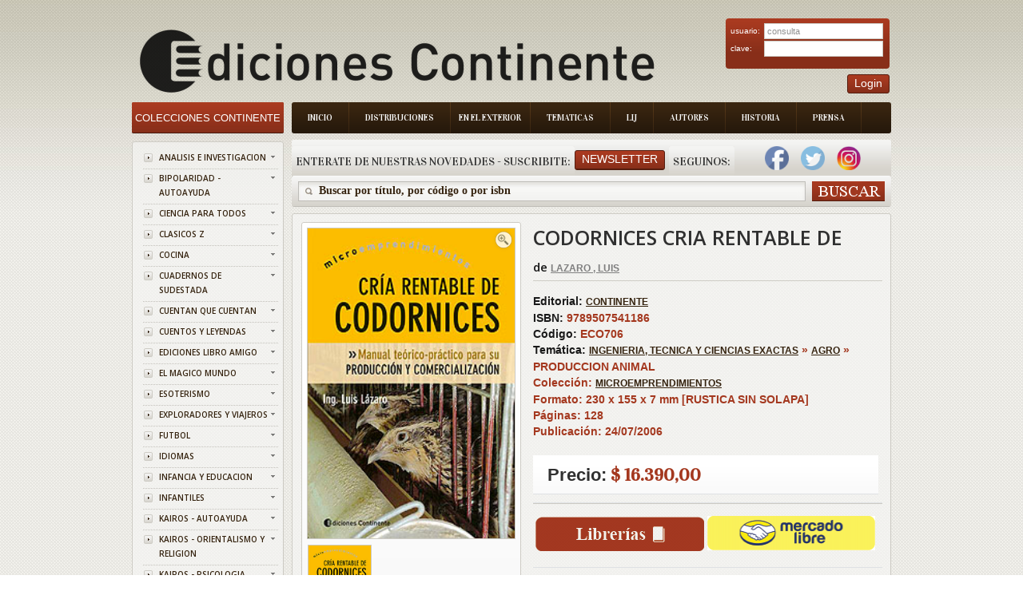

--- FILE ---
content_type: text/html; charset=ISO-8859-1
request_url: https://edicontinente.com.ar/tpl_libro_item_detail.php?id=ECO706
body_size: 68552
content:
 <!DOCTYPE html PUBLIC "-//W3C//DTD XHTML 1.0 Strict//EN" "http://www.w3.org/TR/xhtml1/DTD/xhtml1-strict.dtd">
<!-- saved from url=(0078)http://livedemo00.template-help.com/opencart_40408/index.php?route=common/home -->
<html xmlns="http://www.w3.org/1999/xhtml" dir="ltr" lang="sp" xml:lang="sp">
    <head>
        <meta http-equiv="Content-Type" content="text/html; charset=UTF-8">
        <title id="titulo">Ediciones Continente</title>
        <base href=".">
        <meta name="description" content="Ediciones Continente">
        <link href="image/favicon.png" rel="icon">
        <link rel="stylesheet" type="text/css" href="./Books Store_files/stylesheet.css?v=1.8.4">
        <link href="./Books Store_files/cloud-zoom.css?v=1.8.4" rel="stylesheet" type="text/css">
        <link href="./Books Store_files/simple_menu.css?v=1.8.4" rel="stylesheet" type="text/css">
        <link href="./Books Store_files/slideshow.css?v=1.8.4" rel="stylesheet" type="text/css">
        <link href="./Books Store_files/jquery.prettyPhoto.css?v=1.8.4" rel="stylesheet" type="text/css">
        <link href='https://fonts.googleapis.com/css?family=Open+Sans:600' rel='stylesheet' type='text/css' />
        <link href='https://fonts.googleapis.com/css?family=Vidaloka' rel='stylesheet' type='text/css' />
        <script type="text/javascript" src="./Books Store_files/jquery-1.7.1.min.js?v=1.8.4">
        </script>
        <script type="text/javascript" src="./Books Store_files/jquery-ui-1.8.16.custom.min.js?v=1.8.4">
        </script>
        <link rel="stylesheet" type="text/css" href="./Books Store_files/jquery-ui-1.8.16.custom.css">
        <script type="text/javascript" src="./Books Store_files/jquery.cookie.js">
        </script>
        <script type="text/javascript" src="./Books Store_files/jquery.fancybox-1.3.4.pack.js">
        </script>
        <link rel="stylesheet" type="text/css" href="./Books Store_files/jquery.fancybox-1.3.4.css" media="screen">
        <script type="text/javascript" src="./Books Store_files/jquery.colorbox.js">
        </script>
        <script type="text/javascript" src="./Books Store_files/jquery.jcarousel.min.js">
        </script>
        <script type="text/javascript" src="./Books Store_files/jquery.cycle.js">
        </script>
        <link rel="stylesheet" type="text/css" href="./Books Store_files/colorbox.css" media="screen">
		<link rel="stylesheet" type="text/css" href="./Books Store_files/cloud-zoom.css" media="screen">
        
		<!--[if IE]>
            <script type="text/javascript" src="catalog/view/javascript/jquery/fancybox/jquery.fancybox-1.3.4-iefix.js"></script>
        <![endif]--><!--[if lt IE 8]><div style='clear:both;height:59px;padding:0 15px 0 15px;position:relative;z-index:10000;text-align:center;'><a href="http://www.microsoft.com/windows/internet-explorer/default.aspx?ocid=ie6_countdown_bannercode"><img src="http://storage.ie6countdown.com/assets/100/images/banners/warning_bar_0000_us.jpg" border="0" height="42" width="820" alt="You are using an outdated browser. For a faster, safer browsing experience, upgrade for free today." /></a></div><![endif]-->
        <script type="text/javascript" src="./Books Store_files/tabs.js">
        </script>
        <script type="text/javascript" src="./Books Store_files/easyTooltip.js">
        </script>
        <script type="text/javascript" src="./Books Store_files/common.js">
        </script>
        <script type="text/javascript" src="./Books Store_files/jQuery.equalHeights.js">
        </script>
        <script type="text/JavaScript" src="./Books Store_files/cloud-zoom.1.0.2.js">
        </script>
        <script type="text/javascript" src="./Books Store_files/jquery.prettyPhoto.js">
        </script>
        <script type="text/javascript" src="./Books Store_files/jscript_zjquery.anythingslider.js">
        </script>
        <script type="text/javascript" src="./Books Store_files/superfish.js">
        </script>
        <script type="text/javascript" src="./Books Store_files/jquery.bxSlider.min.js">
        </script>
        <script type="text/javascript" src="./Books Store_files/script.js">
        </script>
        <script type="text/javascript" src="./Books Store_files/jquery.nivo.slider.pack.js">
        </script>
        <script type="text/javascript" src="./Books Store_files/jquery.cycle.js">
        </script>
		
		<script>
		  (function(i,s,o,g,r,a,m){i['GoogleAnalyticsObject']=r;i[r]=i[r]||function(){
		  (i[r].q=i[r].q||[]).push(arguments)},i[r].l=1*new Date();a=s.createElement(o),
		  m=s.getElementsByTagName(o)[0];a.async=1;a.src=g;m.parentNode.insertBefore(a,m)
		  })(window,document,'script','//www.google-analytics.com/analytics.js','ga');
		
		  ga('create', 'UA-50348313-1', 'edicontinente.com.ar');
		  ga('require', 'displayfeatures');
		  ga('send', 'pageview');
		
		</script>
		
		<!-- Facebook Pixel Code -->

		<script>
		
			!function(f,b,e,v,n,t,s)
			
			{if(f.fbq)return;n=f.fbq=function(){n.callMethod?
			
			n.callMethod.apply(n,arguments):n.queue.push(arguments)};
			
			if(!f._fbq)f._fbq=n;n.push=n;n.loaded=!0;n.version='2.0';
			
			n.queue=[];t=b.createElement(e);t.async=!0;
			
			t.src=v;s=b.getElementsByTagName(e)[0];
			
			s.parentNode.insertBefore(t,s)}(window,document,'script',
			
			'https://connect.facebook.net/en_US/fbevents.js');
			
			fbq('init', '390445478161428'); 
			
			fbq('track', 'PageView');
			
		</script>
			
		<noscript>
			
			<img height="1" width="1"
			
			src="https://www.facebook.com/tr?id=390445478161428&ev=PageView
			
			&noscript=1"/>
		
		</noscript>
		
		<!-- End Facebook Pixel Code -->
		
		
		
		
		
        <!--[if  IE 8]>
            <style>
            #header #search input {
            padding-top:6px;
            padding-bottom:0px;
            }
            .success { border:1px solid #e7e7e7;}
            #header #cart .wrapper { overflow:visible; }
            #currency a  span { padding-top:1px;}
            </style>
        <![endif]-->
        <!--[if  IE 9]>
            <style>
            #header #cart .wrapper { overflow:visible; }
            #currency a  span { padding-top:1px;}
            #menu > ul > li.cat_4 > a { padding-right:19px; padding-left:19px;}
            </style>
        <![endif]-->
        <!--[if  IE 7]>
            <link rel="stylesheet" type="text/css" href="catalog/view/theme/theme006/stylesheet/ie7.css" />
        <![endif]-->
        <!--[if lt IE 7]>
            <link rel="stylesheet" type="text/css" href="catalog/view/theme/theme006/stylesheet/ie6.css" />
            <script type="text/javascript" src="catalog/view/javascript/DD_belatedPNG_0.0.8a-min.js"></script>
            <script type="text/javascript">
            DD_belatedPNG.fix('#logo img');
            </script>
        <![endif]-->
        <link rel="stylesheet" type="text/css" href="./Books Store_files/livesearch.css">
        <!-- slider -->
        <link type="text/css" rel="stylesheet" href="css/rhinoslider-1.05.css" />
        <script type="text/javascript" src="js/rhinoslider-1.05.min.js">
        </script>
        <script type="text/javascript" src="js/mousewheel.js">
        </script>
        <script type="text/javascript" src="js/easing.js">
        </script>
		<script type="text/javascript" src="js/changeView.js">
        </script>
    </head>
    <body class="common-home">
        <div class="main-shining">
            <p id="back-top" style="display: none;">
                <a href="#top"><span></span></a>
            </p>
            <div class="row-1" >
                <div id="header" >
                    <!--<div class="header-top">
                        <div class="right-header">
                            div class="cart-position">
                            <div class="cart-inner">
                            <div id="cart">
                            <div class="heading">
                            <b>Shopping Cart </b>
                            <a><span class="sc-button"></span><span id="cart-total">0 item(s) - <strong>$0.00</strong></span></a>
                            </div>
                            <div class="content">
                            <div class="empty">
                            Your shopping cart is empty!
                            </div>
                            </div>
                            </div>
                            </div>
                            </div                           
                        </div>
                    </div>-->
				
<script>
	function abrirPopupNewsletter(){
	document.getElementById("modalNewsletter").style.display = "block";

}
function cerrarPopupNewsletter(){
	document.getElementById("modalNewsletter").style.display = "none";

}
function validateNewsletter() { 
	if(document.getElementById('inputNewsletterNombre').value == '') {
		alert('Debe ingresar un valor en el campo Nombre');
		return false;
	}
	
	if(document.getElementById('inputNewsletterMail').value == '') {
		alert('Debe ingresar un valor en el campo E-mail.');
		return false;
	}

	$.ajax({
		type: "POST",
		url: "newsletter_ajx.php",
		data: ({nombreNewsletter : document.getElementById('inputNewsletterNombre').value,  mailNewsletter: document.getElementById("inputNewsletterMail").value}),
		async: false,
	  	context: document.body,
	  	success: function(data) {
			alert(data);
			document.location.href = 'index.php';
		},
		failued : function(){
			alert("c33");
			alert ("Error: Intente de Nuevo por favor");
		}
		
	});
	
	return true;
}

function bajaNewsletter() { 
	if(document.getElementById('inputNewsletterMail').value == '') {
		alert('Debe ingresar un valor en el campo E-mail.');
		return false;
	}
	$.ajax({
		type: "POST",
		url: "newsletter_ajx.php",
		data: ({nombreNewsletter : document.getElementById('inputNewsletterNombre').value,  mailNewsletter: document.getElementById("inputNewsletterMail").value, bajaNewsletter : "1"}),
		async: false,
	  	context: document.body,
	  	success: function(data) {
			alert(data);
			document.location.href = 'index.php';
		},
		failued : function(){
			alert("c33");
			alert ("Error: Intente de Nuevo por favor");
		}
		
	});
	
	return true;
}
</script>
<div class="menu-bg">
    <ul class="main-menu">
        <li class="item-1">
            <a href="index.php">Inicio</a>
        </li>
        <li class="item-2">
            <a href="distribuciones.php">Distribuciones</a>
        </li>
        <li class="item-3">
            <a href="exterior.php" style="padding: 8px 10px 8px 10px;">En el Exterior</a>
        </li>
        <li class="item-4">
            <a href="tematica.php">Tematicas</a>
        </li>
        <li class="item-5">
            <a href="lij.php">LIJ</a>
        </li>
        <li class="item-6">
            <a href="autores.php">Autores</a>
        </li>
        <li class="item-7">
            <a href="historia.php">Historia</a>
        </li>
        <li class="item-7">
            <a href="prensa.php">Prensa</a>
        </li>
    </ul>
    <div class="clear">
    </div>
</div>

  <div class="box new-products search-new">
    <div class="box-heading">
        <div class="box-heading" style="float:left;padding-left:5px;padding-right:5px">
			Enterate de nuestras novedades - Suscribite:
		</div>
		
		<div style="padding-right:5px;float:left;padding-top:5px">
        	<a class="button"   onclick="abrirPopupNewsletter()"><span>Newsletter</span></a>
		</div>
		<div class="box-heading" style="float:left;padding-left:5px;padding-right:5px">
			Seguinos:
		</div>
		
					&nbsp;&nbsp;&nbsp;
			<a style="text-decoration:none;" href="https://www.facebook.com/EdiContinente" target="_blank">
	        	<img width="30" height="30" border="0" src="img/facebook.png">
			</a>
				
			
			&nbsp;&nbsp;&nbsp;
			<a style="text-decoration:none;" href="https://twitter.com/Edicontinente" target="_blank">
				<img width="30" height="30" border="0" src="img/twitter.png">
			</a>
				
					&nbsp;&nbsp;&nbsp;
			<a style="text-decoration:none;" href="https://www.instagram.com/edicontinente/" target="_blank">
				<img width="30" height="30" border="0" src="img/instagram.png">
			</a>
			&nbsp;&nbsp;&nbsp;
				
		    </div>
</div>
<div class="search-back">
    <div id="search">
        <div class="button-search">
        </div>
        <span class="search-bg">
        	<input type="text" onkeydown="this.style.color = '#35230f';" onclick="this.value = '';" name="filter_name" value="Buscar por t&#237;tulo, por c&#243;digo o por isbn ">
			<!--<input type="text" onkeydown="this.style.color = '#35230f';" onclick="this.value = '';" name="filter_name" value="">-->
		</span>
    </div>
</div>


<div id="modalNewsletter" style="display: none;">
  
  <form id="modal-content-animate" action="app/managers/SuscripcionManager.php">
        
    <div id="imgcontainer">
      <span onclick="document.getElementById('modalNewsletter').style.display='none'" id="close" title="Cerrar PopUp">&times;</span>
      <img src="image/newsletter-img.png" alt="Avatar" id="avatar">
      <h1 style="text-align:center">Registrarse al newsletter</h1>
    </div>

    <div class="container">
      <input id="inputNewsletterNombre" type="text" placeholder="Ingrese su nombre" name="nombre">
      <input id="inputNewsletterMail" type="text" placeholder="Ingrese su e-mail" name="mail">      
      <input id="buttonNewsletter" type="button" onclick="validateNewsletter()" value="Suscribirme"/>
      <input id="buttonNewsletter" type="button"  onclick="bajaNewsletter()" value="Cancelar Suscripci&oacute;n"/>
    </div>
    
  </form>
  
</div>

<script>
	var modal = document.getElementById('modalNewsletter');
	window.onclick = function(event) {
	    if (event.target == modal) {
	        modal.style.display = "none";
	    }
	}
</script>
	
<script>
function validateLogin() { 
	if(document.getElementById('txtEmail').value == '') {
		alert('Debe ingresar un valor para el campo Email');
		return false;
	}
	
	if(document.getElementById('txtClave').value == '') {
		alert('Debe ingresar un valor para el campo Clave');
		return false;
	}

	$.ajax({
		type: "POST",
		url: "login_ajx.php",
		data: ({usuarioLogin : document.getElementById('txtEmail').value,  claveLogin: document.getElementById("txtClave").value}),
		async: false,
	  	context: document.body,
	  	success: function(data) {
			if (data.indexOf("ACTION_OK") == -1)
				alert(data);		
			 else {
			 	document.location.href = 'stock_consulta.php';
			 }  
	  	},
		failued : function(){
			alert ("Error: Intente de Nuevo por favor");
		}
		
	});
	
	return true;
}

</script>

<div id="logo" align="center" style="float:left;">
    <a href="index.php"><img src="./img/logo_editorial.png" title="Ediciones Continente" alt="Ediciones Continente" align="center"></a>
</div>
<div style="position:absolute; top:30px;right:2px">
    <div class="login" >
        <form id="login" action="" method="post">
            <table width="95%">
                <tr>
                    <td>
                        usuario:
                    </td>
                    <td>
                        <input type="text" class="text" name="email" value="consulta" id="txtEmail">
                    </td>
                </tr>
                <tr>
                    <td>
                        clave:
                    </td>
                    <td>
                        <input type="password" class="text" name="pass" id="txtClave">
                    </td>
                </tr>
            </table>
        </form>
    </div>
    <div style="float:right;">
        <a class="button"     ><span>Login</span></a>
    </div>
	
</div>
</div>
</div>

<div id="container">
    <script type="text/javascript">
    	
        $(document).ready(function(){
            document.title = document.getElementById('title').innerHTML;
			$('#divBuscar').hide();
					$('#divBuscar').hide();
				
				});
		var flag = 0;
		
		function dondeComprar() {
			if (flag == 0){
				$('#divBuscar').show();
				$('#divLibreria').show();
				$('#divLibreriaDatos').show();
				$('#divLibreriaPaginacion').show();
				flag = 1;
				  $('html,body').animate({scrollTop: $("#divLibreria").offset().top},'slow');
			}
			else{
				$('#divBuscar').hide();
				$('#divLibreria').hide();
				$('#divLibreriaDatos').hide();
				$('#divLibreriaPaginacion').hide();

				flag = 0;
			}
		}	
		
		function irA(index, cantidadPaginas, encontrados){
			var url = 'tpl_libro_item_detail.php?id='+"ECO706&idProvincia=CF&idBarrio=&page="+index+"&cantPaginas=" + cantidadPaginas + "&cant=" + encontrados +"#divLibreria";
			document.location.href = url;
			
		}
		
		$(document).ready(function(){
        $('#slider').show();
        
        $('#slider').rhinoslider({
            showControls : 'always',
			showTime: 800,
            autoPlay: true,
			cycled : true,
            showBullets: 'never',
            effect: 'fade',
			controlsPlayPause: false
	    });
		
		
    });
			
    </script>
	<style type="text/css">
    
    #slider {
        width: 259px;
        height: 388px;
        /*IE bugfix*/
        padding: 0;
        margin: 0;
    }
    
	
    #slider li {
        list-style: none;
    }
    
    #banner {
        margin: 10px auto;
		width : 259px;
    }
</style>

	<header>
		<link rel="canonical" href="https://www.edicontinente.com.ar/tpl_libro_item_detail.php?id=ECO706">
		<meta name="description" content="CODORNICES CRIA RENTABLE DE">
		<meta property="og:title" content="CODORNICES CRIA RENTABLE DE">
		
					<meta property="og:description" content="¿Cómo se instala un criadero de codornices? ¿Qué cantidad de huevos se puede producir mensualmente? ¿De qué forma se cría cada una de las variedades d...">
			
		<meta property="og:url" content="https://www.edicontinente.com.ar/tpl_libro_item_detail.php?id=ECO706">
	
		<meta property="og:image" content="https://www.edicontinente.com.ar/image/titulos/9789507541186.jpg">
		
		<meta property="product:brand" content="CONTINENTE">
		
		<meta property="product:availability" content="in stock">
		
		<meta property="product:condition" content="new">
		
		<meta property="product:price:amount" content="16,390.00">
		
		<meta property="product:price:currency" content="ARS">
		
		<meta property="product:retailer_item_id" content="ECO706">

	</header>
	
    <div id="column-left">
    <script type="text/javascript">
        $(document).ready(function(){
            $('li.cat-header ul').each(function(index){
                $(this).prev().addClass('idCatSubcat')
            });
            $('li.cat-header a').after('<span></span>');
            $('li.cat-header ul').css('display', 'none');
            $('li.cat-header ul.active').css('display', 'block');
            $('li.cat-header ul').each(function(index){
                $(this).prev().addClass('close').click(function(){
                    if ($(this).next().css('display') == 'none') {
                        $(this).next().slideDown(400, function(){
                            $(this).prev().removeClass('collapsed').addClass('expanded');
                        });
                    }
                    else {
                        $(this).next().slideUp(400, function(){
                            $(this).prev().removeClass('expanded').addClass('collapsed');
                            $(this).find('ul').each(function(){
                                $(this).hide().prev().removeClass('expanded').addClass('collapsed');
                            });
                        });
                    }
                    return false;
                });
            });
            $('.box-category li').last().addClass('last');
            $('.box-category li li').last().addClass('last');
        });
    </script>
    <div class="box category">
        <div class="box-heading">
            <a href="index.php" style="color:#ffffff;text-decoration:none;font-size: 13px">
				Colecciones Continente
			</a>
        </div>
        <div class="box-content">
            <div class="box-category">
                <div class="box-category">
                    <ul>
                                                <li class="cat-header">
                            <a  href="colecciones.php?coleccionId=ANALISIS" class="idCatSubcat">ANALISIS E INVESTIGACION</a>
                            <span class="close"></span>
                       </li>
                                                <li class="cat-header">
                            <a  href="colecciones.php?coleccionId=BIPOLARI" class="idCatSubcat">BIPOLARIDAD - AUTOAYUDA</a>
                            <span class="close"></span>
                       </li>
                                                <li class="cat-header">
                            <a  href="colecciones.php?coleccionId=CIENCIA" class="idCatSubcat">CIENCIA PARA TODOS</a>
                            <span class="close"></span>
                       </li>
                                                <li class="cat-header">
                            <a  href="colecciones.php?coleccionId=CLASICOS" class="idCatSubcat">CLASICOS Z</a>
                            <span class="close"></span>
                       </li>
                                                <li class="cat-header">
                            <a  href="colecciones.php?coleccionId=COCINA" class="idCatSubcat">COCINA</a>
                            <span class="close"></span>
                       </li>
                                                <li class="cat-header">
                            <a  href="colecciones.php?coleccionId=SUDESTAD" class="idCatSubcat">CUADERNOS DE SUDESTADA</a>
                            <span class="close"></span>
                       </li>
                                                <li class="cat-header">
                            <a  href="colecciones.php?coleccionId=CUENTAN" class="idCatSubcat">CUENTAN QUE CUENTAN</a>
                            <span class="close"></span>
                       </li>
                                                <li class="cat-header">
                            <a  href="colecciones.php?coleccionId=CUENTOS" class="idCatSubcat">CUENTOS Y LEYENDAS</a>
                            <span class="close"></span>
                       </li>
                                                <li class="cat-header">
                            <a  href="colecciones.php?coleccionId=LAMIGO" class="idCatSubcat">EDICIONES LIBRO AMIGO</a>
                            <span class="close"></span>
                       </li>
                                                <li class="cat-header">
                            <a  href="colecciones.php?coleccionId=MAGICO" class="idCatSubcat">EL MAGICO MUNDO</a>
                            <span class="close"></span>
                       </li>
                                                <li class="cat-header">
                            <a  href="colecciones.php?coleccionId=ESOTERIS" class="idCatSubcat">ESOTERISMO</a>
                            <span class="close"></span>
                       </li>
                                                <li class="cat-header">
                            <a  href="colecciones.php?coleccionId=EXPLORAD" class="idCatSubcat">EXPLORADORES Y VIAJEROS</a>
                            <span class="close"></span>
                       </li>
                                                <li class="cat-header">
                            <a  href="colecciones.php?coleccionId=FUTBOL" class="idCatSubcat">FUTBOL</a>
                            <span class="close"></span>
                       </li>
                                                <li class="cat-header">
                            <a  href="colecciones.php?coleccionId=IDIOMAS" class="idCatSubcat">IDIOMAS</a>
                            <span class="close"></span>
                       </li>
                                                <li class="cat-header">
                            <a  href="colecciones.php?coleccionId=INF.EDUC" class="idCatSubcat">INFANCIA Y EDUCACION</a>
                            <span class="close"></span>
                       </li>
                                                <li class="cat-header">
                            <a  href="colecciones.php?coleccionId=INFANTIL" class="idCatSubcat">INFANTILES</a>
                            <span class="close"></span>
                       </li>
                                                <li class="cat-header">
                            <a  href="colecciones.php?coleccionId=KAI-AUTO" class="idCatSubcat">KAIROS - AUTOAYUDA</a>
                            <span class="close"></span>
                       </li>
                                                <li class="cat-header">
                            <a  href="colecciones.php?coleccionId=KAI-ORIE" class="idCatSubcat">KAIROS - ORIENTALISMO Y RELIGION</a>
                            <span class="close"></span>
                       </li>
                                                <li class="cat-header">
                            <a  href="colecciones.php?coleccionId=KAI-PSIC" class="idCatSubcat">KAIROS - PSICOLOGIA</a>
                            <span class="close"></span>
                       </li>
                                                <li class="cat-header">
                            <a  href="colecciones.php?coleccionId=TINTIN" class="idCatSubcat">LAS AVENTURAS DE TINTIN</a>
                            <span class="close"></span>
                       </li>
                                                <li class="cat-header">
                            <a  href="colecciones.php?coleccionId=MICRO" class="idCatSubcat">MICROEMPRENDIMIENTOS</a>
                            <span class="close"></span>
                       </li>
                                                <li class="cat-header">
                            <a  href="colecciones.php?coleccionId=PENALIL4" class="idCatSubcat">PEÑA LILLO - BIBLIOTECA ARTILLERIA DEL PENSAMIENTO</a>
                            <span class="close"></span>
                       </li>
                                                <li class="cat-header">
                            <a  href="colecciones.php?coleccionId=PENALILL" class="idCatSubcat">PEÑA LILLO - BIBLIOTECA DEL PENSAMIENTO NACIONAL</a>
                            <span class="close"></span>
                       </li>
                                                <li class="cat-header">
                            <a  href="colecciones.php?coleccionId=PENALIL2" class="idCatSubcat">PEÑA LILLO - BIBLIOTECA ECONOMIA DE LOS TRABAJADORES</a>
                            <span class="close"></span>
                       </li>
                                                <li class="cat-header">
                            <a  href="colecciones.php?coleccionId=PENALIL3" class="idCatSubcat">PEÑA LILLO - LA SIRINGA</a>
                            <span class="close"></span>
                       </li>
                                                <li class="cat-header">
                            <a  href="colecciones.php?coleccionId=SIRINGA" class="idCatSubcat">PEÑA LILLO - LA SIRINGA TANGO</a>
                            <span class="close"></span>
                       </li>
                                                <li class="cat-header">
                            <a  href="colecciones.php?coleccionId=PENALIL5" class="idCatSubcat">PEÑA LILLO - OTRO MUNDO ES POSIBLE</a>
                            <span class="close"></span>
                       </li>
                                                <li class="cat-header">
                            <a  href="colecciones.php?coleccionId=POE-NOV" class="idCatSubcat">POESIA Y NOVELA</a>
                            <span class="close"></span>
                       </li>
                                                <li class="cat-header">
                            <a  href="colecciones.php?coleccionId=PROMO" class="idCatSubcat">PROMOCION MERCADO PAGO</a>
                            <span class="close"></span>
                       </li>
                                                <li class="cat-header">
                            <a  href="colecciones.php?coleccionId=PSICOLO" class="idCatSubcat">PSICOLOGIA Y FILOSOFIA</a>
                            <span class="close"></span>
                       </li>
                                                <li class="cat-header">
                            <a  href="colecciones.php?coleccionId=ALTERNAT" class="idCatSubcat">TERAPIAS ALTERNATIVA</a>
                            <span class="close"></span>
                       </li>
                                                <li class="cat-header">
                            <a  href="colecciones.php?coleccionId=VID.PAS" class="idCatSubcat">TERAPIAS DE VIDAS PASADAS</a>
                            <span class="close"></span>
                       </li>
                                                <li class="cat-header">
                            <a  href="colecciones.php?coleccionId=FLORALES" class="idCatSubcat">TERAPIAS FLORALES</a>
                            <span class="close"></span>
                       </li>
                                                						
                    </ul>
                </div>
            </div>
        </div>
    </div>
    <script type="text/javascript">
        $(document).ready(function(){
            $(function(){
                $('.box-product-2  li ').last().addClass('last');
            });
        });
    </script>
    <script type="text/javascript">
        (function($){
            $.fn.equalHeights = function(minHeight, maxHeight){
                tallest = (minHeight) ? minHeight : 0;
                this.each(function(){
                    if ($(this).height() > tallest) {
                        tallest = $(this).height()
                    }
                });
                if ((maxHeight) && tallest > maxHeight) 
                    tallest = maxHeight;
                return this.each(function(){
                    $(this).height(tallest)
                })
            }
        })(jQuery)
        $(window).load(function(){
            if ($(".maxheight-best").length) {
                $(".maxheight-best").equalHeights()
            }
        })
    </script>
     <div class="box  bestsellers">
    <div class="box-heading">
        Lo M&#225;s Vendido
    </div>
    <div class="box-content">
        <div class="box-product-2">
            <ul>
                <li>
    		<div class="image">
	        <a href="tpl_libro_item_detail.php?id=GIL043&current=tpl_libro_item_detail.php"><img src="https://www.edicontinente.com.ar/image/titulos/9789806329478.jpg" width="56" height="82" title="METAFISICA 4 EN 1 VOL.I" alt="METAFISICA 4 EN 1 VOL.I"></a>
	    </div>
	    <div class="extra-wrap">
        <div class="name maxheight-best" style="height: 38px;">
            <a href="tpl_libro_item_detail.php?id=GIL043&current=tpl_libro_item_detail.php" title="METAFISICA 4 EN 1 VOL.I">METAFISICA 4 EN...</a>
        </div>
        <div class="price">
            <span class="price-new" style="font-size:15px">$ 24.190,00</span>
            <!--span class="price-old">$100.00</span-->
        </div>
        <!--div class="cart"><a onclick="addToCart('44');" class="button"><span>Add to Cart</span></a></div-->
    </div>
</li><li>
    		<div class="image">
	        <a href="tpl_libro_item_detail.php?id=VAR652&current=tpl_libro_item_detail.php"><img src="https://www.edicontinente.com.ar/image/titulos/9786310073385.jpg" width="56" height="82" title="QUERIDO ADOLESCENTE , NO ES TU CULPA" alt="QUERIDO ADOLESCENTE , NO ES TU CULPA"></a>
	    </div>
	    <div class="extra-wrap">
        <div class="name maxheight-best" style="height: 38px;">
            <a href="tpl_libro_item_detail.php?id=VAR652&current=tpl_libro_item_detail.php" title="QUERIDO ADOLESCENTE , NO ES TU CULPA">QUERIDO ADOLESC...</a>
        </div>
        <div class="price">
            <span class="price-new" style="font-size:15px">$ 24.900,00</span>
            <!--span class="price-old">$100.00</span-->
        </div>
        <!--div class="cart"><a onclick="addToCart('44');" class="button"><span>Add to Cart</span></a></div-->
    </div>
</li><li>
    		<div class="image">
	        <a href="tpl_libro_item_detail.php?id=KAI998&current=tpl_libro_item_detail.php"><img src="https://www.edicontinente.com.ar/image/titulos/9788499889931.jpg" width="56" height="82" title="NEUROCIENCIA DEL CUERPO . COMO EL ORGANISMO ESCULPE EL CEREBRO" alt="NEUROCIENCIA DEL CUERPO . COMO EL ORGANISMO ESCULPE EL CEREBRO"></a>
	    </div>
	    <div class="extra-wrap">
        <div class="name maxheight-best" style="height: 38px;">
            <a href="tpl_libro_item_detail.php?id=KAI998&current=tpl_libro_item_detail.php" title="NEUROCIENCIA DEL CUERPO . COMO EL ORGANISMO ESCULPE EL CEREBRO">NEUROCIENCIA DE...</a>
        </div>
        <div class="price">
            <span class="price-new" style="font-size:15px">$ 42.650,00</span>
            <!--span class="price-old">$100.00</span-->
        </div>
        <!--div class="cart"><a onclick="addToCart('44');" class="button"><span>Add to Cart</span></a></div-->
    </div>
</li><li>
    		<div class="image">
	        <a href="tpl_libro_item_detail.php?id=JUX703&current=tpl_libro_item_detail.php"><img src="https://www.edicontinente.com.ar/image/titulos/9789507547546.jpg" width="56" height="82" title="LOS CINCO Y EL TESORO DE LA ISLA (1) (ED.ARG.) (RUST.)" alt="LOS CINCO Y EL TESORO DE LA ISLA (1) (ED.ARG.) (RUST.)"></a>
	    </div>
	    <div class="extra-wrap">
        <div class="name maxheight-best" style="height: 38px;">
            <a href="tpl_libro_item_detail.php?id=JUX703&current=tpl_libro_item_detail.php" title="LOS CINCO Y EL TESORO DE LA ISLA (1) (ED.ARG.) (RUST.)">LOS CINCO Y EL ...</a>
        </div>
        <div class="price">
            <span class="price-new" style="font-size:15px">$ 22.180,00</span>
            <!--span class="price-old">$100.00</span-->
        </div>
        <!--div class="cart"><a onclick="addToCart('44');" class="button"><span>Add to Cart</span></a></div-->
    </div>
</li><li>
    		<div class="image">
	        <a href="tpl_libro_item_detail.php?id=KAI105&current=tpl_libro_item_detail.php"><img src="https://www.edicontinente.com.ar/image/titulos/9788472451919.jpg" width="56" height="82" title="JUNG Y EL TAROT (ED.ARG.)" alt="JUNG Y EL TAROT (ED.ARG.)"></a>
	    </div>
	    <div class="extra-wrap">
        <div class="name maxheight-best" style="height: 38px;">
            <a href="tpl_libro_item_detail.php?id=KAI105&current=tpl_libro_item_detail.php" title="JUNG Y EL TAROT (ED.ARG.)">JUNG Y EL TAROT...</a>
        </div>
        <div class="price">
            <span class="price-new" style="font-size:15px">$ 53.320,00</span>
            <!--span class="price-old">$100.00</span-->
        </div>
        <!--div class="cart"><a onclick="addToCart('44');" class="button"><span>Add to Cart</span></a></div-->
    </div>
</li><li>
    		<div class="image">
	        <a href="tpl_libro_item_detail.php?id=JUZ110&current=tpl_libro_item_detail.php"><img src="https://www.edicontinente.com.ar/image/titulos/9788426156020.jpg" width="56" height="82" title="CRIMEN Y CASTIGO (ED.ARG.)" alt="CRIMEN Y CASTIGO (ED.ARG.)"></a>
	    </div>
	    <div class="extra-wrap">
        <div class="name maxheight-best" style="height: 38px;">
            <a href="tpl_libro_item_detail.php?id=JUZ110&current=tpl_libro_item_detail.php" title="CRIMEN Y CASTIGO (ED.ARG.)">CRIMEN Y CASTIG...</a>
        </div>
        <div class="price">
            <span class="price-new" style="font-size:15px">$ 24.720,00</span>
            <!--span class="price-old">$100.00</span-->
        </div>
        <!--div class="cart"><a onclick="addToCart('44');" class="button"><span>Add to Cart</span></a></div-->
    </div>
</li><li>
    		<div class="image">
	        <a href="tpl_libro_item_detail.php?id=JUZ153&current=tpl_libro_item_detail.php"><img src="https://www.edicontinente.com.ar/image/titulos/9788426105981.jpg" width="56" height="82" title="LOS HERMANOS KARAMAZOV (ED.ARG.) " alt="LOS HERMANOS KARAMAZOV (ED.ARG.) "></a>
	    </div>
	    <div class="extra-wrap">
        <div class="name maxheight-best" style="height: 38px;">
            <a href="tpl_libro_item_detail.php?id=JUZ153&current=tpl_libro_item_detail.php" title="LOS HERMANOS KARAMAZOV (ED.ARG.) ">LOS HERMANOS KA...</a>
        </div>
        <div class="price">
            <span class="price-new" style="font-size:15px">$ 31.040,00</span>
            <!--span class="price-old">$100.00</span-->
        </div>
        <!--div class="cart"><a onclick="addToCart('44');" class="button"><span>Add to Cart</span></a></div-->
    </div>
</li><li>
    		<div class="image">
	        <a href="tpl_libro_item_detail.php?id=ECO636&current=tpl_libro_item_detail.php"><img src="https://www.edicontinente.com.ar/image/titulos/9789507547836.jpg" width="56" height="82" title="EL GOCE DE LA CRUELDAD . ARGENTINA EN TIEMPOS DE MILEI " alt="EL GOCE DE LA CRUELDAD . ARGENTINA EN TIEMPOS DE MILEI "></a>
	    </div>
	    <div class="extra-wrap">
        <div class="name maxheight-best" style="height: 38px;">
            <a href="tpl_libro_item_detail.php?id=ECO636&current=tpl_libro_item_detail.php" title="EL GOCE DE LA CRUELDAD . ARGENTINA EN TIEMPOS DE MILEI ">EL GOCE DE LA C...</a>
        </div>
        <div class="price">
            <span class="price-new" style="font-size:15px">$ 20.490,00</span>
            <!--span class="price-old">$100.00</span-->
        </div>
        <!--div class="cart"><a onclick="addToCart('44');" class="button"><span>Add to Cart</span></a></div-->
    </div>
</li><li>
    		<div class="image">
	        <a href="tpl_libro_item_detail.php?id=JUZ303&current=tpl_libro_item_detail.php"><img src="https://www.edicontinente.com.ar/image/titulos/9788426109095.jpg" width="56" height="82" title="MEMORIAS DEL SUBSUELO (ED.ARG.)" alt="MEMORIAS DEL SUBSUELO (ED.ARG.)"></a>
	    </div>
	    <div class="extra-wrap">
        <div class="name maxheight-best" style="height: 38px;">
            <a href="tpl_libro_item_detail.php?id=JUZ303&current=tpl_libro_item_detail.php" title="MEMORIAS DEL SUBSUELO (ED.ARG.)">MEMORIAS DEL SU...</a>
        </div>
        <div class="price">
            <span class="price-new" style="font-size:15px">$ 14.420,00</span>
            <!--span class="price-old">$100.00</span-->
        </div>
        <!--div class="cart"><a onclick="addToCart('44');" class="button"><span>Add to Cart</span></a></div-->
    </div>
</li><li>
    		<div class="image">
	        <a href="tpl_libro_item_detail.php?id=ECO352&current=tpl_libro_item_detail.php"><img src="https://www.edicontinente.com.ar/image/titulos/9789507545146.jpg" width="56" height="82" title="LA DICTADURA DEL CAPITAL FINANCIERO" alt="LA DICTADURA DEL CAPITAL FINANCIERO"></a>
	    </div>
	    <div class="extra-wrap">
        <div class="name maxheight-best" style="height: 38px;">
            <a href="tpl_libro_item_detail.php?id=ECO352&current=tpl_libro_item_detail.php" title="LA DICTADURA DEL CAPITAL FINANCIERO">LA DICTADURA DE...</a>
        </div>
        <div class="price">
            <span class="price-new" style="font-size:15px">$ 37.990,00</span>
            <!--span class="price-old">$100.00</span-->
        </div>
        <!--div class="cart"><a onclick="addToCart('44');" class="button"><span>Add to Cart</span></a></div-->
    </div>
</li>            </ul>
        </div>
    </div>
</div></div>
    <div id="content">
        <input id="irA" value="" style="display:none;">
        <div class="breadcrumb">
            <a href="index.php">Inicio</a>
        </div>
        <div class="product-info">
            <div class="wrapper indent-bot">
                <div class="fleft left spacing">
                    <!--<div class="image">
                    <a href="https://www.edicontinente.com.ar/image/titulos/9789507541186.JPG" title="CODORNICES CRIA RENTABLE DE" class = 'cloud-zoom' id='zoom1' rel="position: 'right'">
                    <img src="https://www.edicontinente.com.ar/image/titulos/9789507541186.JPG" width="259" height="388" title="" alt="" style="display: block;"/>
                    </a>
                    <div class="mousetrap" style="background-image: url("."); z-index: 999; position: absolute; width: 159px; height: 288px; left: 0px; top: 0px; cursor: move;"></div>
                    </div>-->
                   
				   
				  <!--<div class="image">
						<a href="https://www.edicontinente.com.ar/image/titulos/9789507541186.jpg?>" title="CODORNICES CRIA RENTABLE DE" class = 'cloud-zoom' id='zoom1' rel="position: 'right'">
						<img alt="CODORNICES CRIA RENTABLE DE" title="CODORNICES CRIA RENTABLE DE" src="https://www.edicontinente.com.ar/image/titulos/9789507541186.jpg" style="display: block;" width="259" height="388">
						</a>						
						<div class="mousetrap" style="background-image: url("."); z-index: 999; position: absolute; width: 159px; height: 288px; left: 0px; top: 0px; cursor: move;"></div>
                    </div>-->
					
				<div class="zoom-top">
					<a href="https://www.edicontinente.com.ar/image/titulos/9789507541186.jpg?>" title="CODORNICES CRIA RENTABLE DE"  data-gal="prettyPhoto[gallery]" >
						<img alt="CODORNICES CRIA RENTABLE DE" title="CODORNICES CRIA RENTABLE DE" src="https://www.edicontinente.com.ar/image/titulos/9789507541186.jpg">
					</a>
				</div>
				  
									  
				<div class="image">
					<a href="https://www.edicontinente.com.ar/image/titulos/9789507541186.jpg?>" title="CODORNICES CRIA RENTABLE DE" class = 'cloud-zoom' id='zoom1' rel="position: 'right'">
						<img alt="CODORNICES CRIA RENTABLE DE" title="CODORNICES CRIA RENTABLE DE" src="https://www.edicontinente.com.ar/image/titulos/9789507541186.jpg" style="display: block;" width="259" height="388">
					</a>						
					
                </div>
				<div class="image-additional">
    			   
				   <a href="https://www.edicontinente.com.ar/image/titulos/9789507541186.jpg?>" title="CODORNICES CRIA RENTABLE DE" class="cloud-zoom-gallery" rel="useZoom: 'zoom1', smallImage: 'https://www.edicontinente.com.ar/image/titulos/9789507541186.jpg'">
				   		<img alt="CODORNICES CRIA RENTABLE DE" title="CODORNICES CRIA RENTABLE DE" src="https://www.edicontinente.com.ar/image/titulos/9789507541186.jpg" width="78" height="117">
				   </a>
				
				 
				    
		        </div>
                         
       
					
					
					
					
					
					
					
					
                </div>
                <div class="extra-wrap">
                    <h1 id="title">
                        CODORNICES CRIA RENTABLE DE                    </h1>
                    <h2>de 
                        <a href="autores.php?autorId=LAZARO , LUIS">LAZARO , LUIS</a>                    </h2>
                    <div class="description">
	                    <span>Editorial:</span>
	                    <a href="distribuciones.php?editorialId=ECO">CONTINENTE</a>
	                    <br/>
	                    <span>ISBN:</span>
	                    9789507541186	                    <br/>
	                    <span>C&#243;digo:</span>
	                    ECO706	                    <br/>
	                    <!--div class="padd-avalib">
	                    <div class="extra-wrap">
	                    <span class="prod-stock-2">Availability:</span>
	                    <div class="prod-stock">
	                    In Stock
	                    </div>
	                    </div>
	                    </div-->
	                    		                    <span>Tem&aacutetica:</span>
		                    		                    	<a href="tematica.php?tematicaId=8">INGENIERIA, TECNICA Y CIENCIAS EXACTAS</a>
		                    		                    		&raquo;
		                    		                    	<a href="tematica.php?tematicaId=8.6">AGRO</a>
		                    		                    		&raquo;
		                    		                    	<aclass="last" href="tematica.php?tematicaId=8.6.3">PRODUCCION ANIMAL</a>
		                    		                    </br>
	                    	                    	
	                    		                    <span>Colecci&oacuten:</span>
		                    <a href="colecciones.php?coleccionId=MICRO">MICROEMPRENDIMIENTOS</a>
		                    </br>
	                    	                    		                    <span>Formato:</span>
		                    230 x 155 x 7 mm [RUSTICA SIN SOLAPA]		                    <br/>
							                    		                    <span>P&aacuteginas:</span>
		                    128		                    <br/>
							                    		                    <span>Publicaci&oacuten:</span>
		                    24/07/2006		                    <br/>
							                    	
	                    <br/>
	                    <div class="price">
	                        <span class="text-price">Precio:</span>
	                        <span class="price-new">$ 16.390,00</span>
	                        <!--<span class="price-old">$200.00</span>-->
	                        	                        <br/>
	                    </div>					
                </div>
				
				
					<div class="description" style="text-align: center;">
                        							
						<a class="libreria" onclick="dondeComprar();" ></a>
						
								
															<a class="mercadolibre" href="https://articulo.mercadolibre.com.ar/MLA-1125278897-_JM" target="_blank" style="background: url('https://www.edicontinente.com.ar/image/configuracion/20191031124300.png') left top no-repeat">
									
								</a>
				    								
														
														
														
														
														
														
														
																			
		    		</div>
		    </div>
			
	    </div>
		
        	        <div class="wrapper">
	            <div id="tab-description" class="tab-content">
	                <div class="std">
	                    ¿Cómo se instala un criadero de codornices? ¿Qué cantidad de huevos se puede producir mensualmente? ¿De qué forma se cría cada una de las variedades de codornices? ¿Cuál es la rentabilidad máxima que se puede lograr con esta producción? Las técnicas para reproducir, mejorar y fomentar la cría de las codornices se denominan Coturnicultura. Este animal, muy rustico, es fuertemente resistente a enfermedades, posee una carne con bajo tenor graso y sus huevos -quizá el principal producto de su cría- son sumamente apreciados tanto desde un punto de vista gastronómico como de salud, ya que además de ser muy sabrosos poseen un alto valor nutritivo en proteínas, vitaminas y minerales (en especial la "D", que fija el calcio en niños y adultos, y el hierro, del que tiene un alto contenido) y un muy bajo porcentaje de colesterol.	                </div>
	            </div>
	        </div>
                    	
    </div>
	<div id="divLibreria" class="extra-title" style="display:none;">
		<h1 style="color:#A4381F; margin-bottom: 3px;">(Consulte disponibilidad antes de acercarse al comercio)</h1>
    </div>	
	<div id="divBuscar" class="product-filter">
		<div class="sort">
	        <b>Provincia:</b>
	        <select onchange="location = this.value;">
	        							
						<option value="tpl_libro_item_detail.php?id=ECO706&idProvincia=CF#divLibreria" selected="selected">Capital Federal</option>
	        							
						<option value="tpl_libro_item_detail.php?id=ECO706&idProvincia=BA#divLibreria" >Buenos Aires</option>
	        				</select>
	    </div>
		<div id="divBarrio" class="sort" style="margin-left: 13px;">
	        <b>Barrios:</b>
	        <select onchange="location = this.value;">
	        		        		<option value="tpl_libro_item_detail.php?id=ECO706&idProvincia=CF&idBarrio=-1#divLibreria" >-- Todos --</option>
	        							<option value="tpl_libro_item_detail.php?id=ECO706&idProvincia=CF&idBarrio=SN#divLibreria" >San Nicolas</option>
	        				</select>
	    </div>
		<div id="divLocalidad" class="sort" style="margin-left: 13px;display: none;">
	        <b>Localidades:</b>
	        <select onchange="location = this.value;">
	        				</select>
	    </div>
		<div class="limit">
	    	<b>&nbsp;&nbsp;&nbsp;&nbsp;&nbsp; Resultados Encontrados (2)</b>
	    </div>
	</div>
	
			<div id="divLibreriaDatos" class="product-filter" style="display:none;">
			<table border="0" width="100%" class="cart-info">
				<tr>
					<td style="font-family: 'Open Sans',sans-serif;color: #35230f;"><strong>Razon Social</strong></td>
					<td style="font-family: 'Open Sans',sans-serif;color: #35230f;"><strong>Domicilio</strong></td>
					<td style="font-family: 'Open Sans',sans-serif;color: #35230f;"><strong>Provincia</strong></td>
					<td style="font-family: 'Open Sans',sans-serif;color: #35230f;"><strong>Localidad/Barrio</strong></td>
					<td style="font-family: 'Open Sans',sans-serif;color: #35230f;"><strong>Telefono</strong></td>
					<td style="font-family: 'Open Sans',sans-serif;color: #35230f;"><strong>Web</strong></td>
				</tr>
									<tr>
						<td style="font-size:11px;font-family: 'Open Sans';">ATENEO - FLORIDA 340</td>
						<td style="font-size:11px;font-family: 'Open Sans';">FLORIDA 340</td>
						<td style="font-size:11px;font-family: 'Open Sans';">Capital Federal</td>
						<td style="font-size:11px;font-family: 'Open Sans';">San Nicolas</td>
						<td style="font-size:11px;font-family: 'Open Sans';">4325-6801/6/7</td>
						<td style="font-size:11px;font-family: 'Open Sans';">
													</td>
					</tr>
									<tr>
						<td style="font-size:11px;font-family: 'Open Sans';">LIBRERIA HERNANDEZ</td>
						<td style="font-size:11px;font-family: 'Open Sans';">AV. CORRIENTES 1436</td>
						<td style="font-size:11px;font-family: 'Open Sans';">Capital Federal</td>
						<td style="font-size:11px;font-family: 'Open Sans';">San Nicolas</td>
						<td style="font-size:11px;font-family: 'Open Sans';">4372-7845 (rot.)</td>
						<td style="font-size:11px;font-family: 'Open Sans';">
													</td>
					</tr>
								
			</table>			
		</div>
		<div id="divLibreriaPaginacion" class="pagination" style="display:none;">
			<div class="links">
											<b>1</b>
																			</div>
			 
				<div class="results">Mostrando P&#225;gina 1 de 1</div>
			 
		</div>
		
            <div class="extra-title">
        <h1 id="title">OTROS T&#205;TULOS DEL AUTOR </h1>
    </div>
    <div class="related ">
        <div class="box-product">
            <ul>
                                <li class="related-info">
                    <div class="image">
                        <a href="tpl_libro_item_detail.php?id=ECO704"><img src="https://www.edicontinente.com.ar/image/titulos/9789507541162.jpg" title="CONEJOS CRIA RENTABLE DE" alt="CONEJOS CRIA RENTABLE DE" width="126" height="188"/></a>
                    </div>
                    <div class="name">
                        <a href="tpl_libro_item_detail.php?id=ECO704" title="CONEJOS CRIA RENTABLE DE">CONEJOS CRIA RENTABLE DE        </a>
                    </div>
                    <div class="price">
                        $ 16.390,00                    </div>
                    <div class="isbn">
                        ISBN: 9789507541162                    </div>
                    <div class="codigo">
                        C&#243;digo: ECO704                    </div>
                </li>
                            </ul>
        </div>
    </div>
            <div class="extra-title">
        <h1 id="title">OTROS T&#205;TULOS DE LA MISMA COLECCI&#211;N</h1>
    </div>
    <div class="related related-carousel">
        <div class="box-product">
            <ul>
                                <li class="related-info">
                    <div class="image">
                        <a href="tpl_libro_item_detail.php?id=ECO711"><img src="https://www.edicontinente.com.ar/image/titulos/9789507543159.jpg" title="APICULTURA PARA PEQUEÑOS EMPRENDEDORES" alt="APICULTURA PARA PEQUEÑOS EMPRENDEDORES" width="126" height="188"/></a>
                    </div>
                    <div class="name">
                        <a href="tpl_libro_item_detail.php?id=ECO711" title="APICULTURA PARA PEQUEÑOS EMPRENDEDORES">APICULTURA PARA PEQUEÑOS EMPREND...</a>
                    </div>
                    <div class="price">
                        $ 32.890,00                    </div>
                    <div class="isbn">
                        ISBN: 9789507543159                    </div>
                    <div class="codigo">
                        C&#243;digo: ECO711                    </div>
                </li>
                                <li class="related-info">
                    <div class="image">
                        <a href="tpl_libro_item_detail.php?id=ECO709"><img src="https://www.edicontinente.com.ar/image/titulos/9789507542251.jpg" title="RANAS CRIA RENTABLE DE" alt="RANAS CRIA RENTABLE DE" width="126" height="188"/></a>
                    </div>
                    <div class="name">
                        <a href="tpl_libro_item_detail.php?id=ECO709" title="RANAS CRIA RENTABLE DE">RANAS CRIA RENTABLE DE          </a>
                    </div>
                    <div class="price">
                        $ 16.390,00                    </div>
                    <div class="isbn">
                        ISBN: 9789507542251                    </div>
                    <div class="codigo">
                        C&#243;digo: ECO709                    </div>
                </li>
                                <li class="related-info">
                    <div class="image">
                        <a href="tpl_libro_item_detail.php?id=ECO710"><img src="https://www.edicontinente.com.ar/image/titulos/9789507542268.jpg" title="ABEJAS REINAS CRIA RENTABLE DE" alt="ABEJAS REINAS CRIA RENTABLE DE" width="126" height="188"/></a>
                    </div>
                    <div class="name">
                        <a href="tpl_libro_item_detail.php?id=ECO710" title="ABEJAS REINAS CRIA RENTABLE DE">ABEJAS REINAS CRIA RENTABLE DE  </a>
                    </div>
                    <div class="price">
                        $ 18.490,00                    </div>
                    <div class="isbn">
                        ISBN: 9789507542268                    </div>
                    <div class="codigo">
                        C&#243;digo: ECO710                    </div>
                </li>
                                <li class="related-info">
                    <div class="image">
                        <a href="tpl_libro_item_detail.php?id=ECO705"><img src="https://www.edicontinente.com.ar/image/titulos/9789507541964.jpg" title="HUERTA ORGANICA RENTABLE" alt="HUERTA ORGANICA RENTABLE" width="126" height="188"/></a>
                    </div>
                    <div class="name">
                        <a href="tpl_libro_item_detail.php?id=ECO705" title="HUERTA ORGANICA RENTABLE">HUERTA ORGANICA RENTABLE        </a>
                    </div>
                    <div class="price">
                        $ 27.690,00                    </div>
                    <div class="isbn">
                        ISBN: 9789507541964                    </div>
                    <div class="codigo">
                        C&#243;digo: ECO705                    </div>
                </li>
                                <li class="related-info">
                    <div class="image">
                        <a href="tpl_libro_item_detail.php?id=ECO707"><img src="https://www.edicontinente.com.ar/image/titulos/9789507541193.jpg" title="HUERTA ORGANICA CASERA" alt="HUERTA ORGANICA CASERA" width="126" height="188"/></a>
                    </div>
                    <div class="name">
                        <a href="tpl_libro_item_detail.php?id=ECO707" title="HUERTA ORGANICA CASERA">HUERTA ORGANICA CASERA          </a>
                    </div>
                    <div class="price">
                        $ 18.490,00                    </div>
                    <div class="isbn">
                        ISBN: 9789507541193                    </div>
                    <div class="codigo">
                        C&#243;digo: ECO707                    </div>
                </li>
                                <li class="related-info">
                    <div class="image">
                        <a href="tpl_libro_item_detail.php?id=ECO708"><img src="https://www.edicontinente.com.ar/image/titulos/9789507541971.jpg" title="CRIA RENTABLE DE /ANDUES Y AVESTRUCES" alt="CRIA RENTABLE DE /ANDUES Y AVESTRUCES" width="126" height="188"/></a>
                    </div>
                    <div class="name">
                        <a href="tpl_libro_item_detail.php?id=ECO708" title="CRIA RENTABLE DE /ANDUES Y AVESTRUCES">CRIA RENTABLE DE /ANDUES Y AVEST...</a>
                    </div>
                    <div class="price">
                        $ 16.390,00                    </div>
                    <div class="isbn">
                        ISBN: 9789507541971                    </div>
                    <div class="codigo">
                        C&#243;digo: ECO708                    </div>
                </li>
                                <li class="related-info">
                    <div class="image">
                        <a href="tpl_libro_item_detail.php?id=ECO703"><img src="https://www.edicontinente.com.ar/image/titulos/9789507541179.jpg" title="APICULTURA PARA PRINCIPIANTES" alt="APICULTURA PARA PRINCIPIANTES" width="126" height="188"/></a>
                    </div>
                    <div class="name">
                        <a href="tpl_libro_item_detail.php?id=ECO703" title="APICULTURA PARA PRINCIPIANTES">APICULTURA PARA PRINCIPIANTES   </a>
                    </div>
                    <div class="price">
                        $ 18.490,00                    </div>
                    <div class="isbn">
                        ISBN: 9789507541179                    </div>
                    <div class="codigo">
                        C&#243;digo: ECO703                    </div>
                </li>
                                <li class="related-info">
                    <div class="image">
                        <a href="tpl_libro_item_detail.php?id=ECO704"><img src="https://www.edicontinente.com.ar/image/titulos/9789507541162.jpg" title="CONEJOS CRIA RENTABLE DE" alt="CONEJOS CRIA RENTABLE DE" width="126" height="188"/></a>
                    </div>
                    <div class="name">
                        <a href="tpl_libro_item_detail.php?id=ECO704" title="CONEJOS CRIA RENTABLE DE">CONEJOS CRIA RENTABLE DE        </a>
                    </div>
                    <div class="price">
                        $ 16.390,00                    </div>
                    <div class="isbn">
                        ISBN: 9789507541162                    </div>
                    <div class="codigo">
                        C&#243;digo: ECO704                    </div>
                </li>
                                <li class="related-info">
                    <div class="image">
                        <a href="tpl_libro_item_detail.php?id=ECO700"><img src="https://www.edicontinente.com.ar/image/titulos/9789507541056.jpg" title="LOMBRICES CRIA CASERA DE" alt="LOMBRICES CRIA CASERA DE" width="126" height="188"/></a>
                    </div>
                    <div class="name">
                        <a href="tpl_libro_item_detail.php?id=ECO700" title="LOMBRICES CRIA CASERA DE">LOMBRICES CRIA CASERA DE        </a>
                    </div>
                    <div class="price">
                        $ 15.390,00                    </div>
                    <div class="isbn">
                        ISBN: 9789507541056                    </div>
                    <div class="codigo">
                        C&#243;digo: ECO700                    </div>
                </li>
                                <li class="related-info">
                    <div class="image">
                        <a href="tpl_libro_item_detail.php?id=ECO701"><img src="https://www.edicontinente.com.ar/image/titulos/9789507541063.jpg" title="LOMBRICULTURA RENTABLE" alt="LOMBRICULTURA RENTABLE" width="126" height="188"/></a>
                    </div>
                    <div class="name">
                        <a href="tpl_libro_item_detail.php?id=ECO701" title="LOMBRICULTURA RENTABLE">LOMBRICULTURA RENTABLE          </a>
                    </div>
                    <div class="price">
                        $ 23.590,00                    </div>
                    <div class="isbn">
                        ISBN: 9789507541063                    </div>
                    <div class="codigo">
                        C&#243;digo: ECO701                    </div>
                </li>
                                <li class="related-info">
                    <div class="image">
                        <a href="tpl_libro_item_detail.php?id=ECO702"><img src="https://www.edicontinente.com.ar/image/titulos/9789507541094.jpg" title="CARACOLES CRIA RENTABLE DE" alt="CARACOLES CRIA RENTABLE DE" width="126" height="188"/></a>
                    </div>
                    <div class="name">
                        <a href="tpl_libro_item_detail.php?id=ECO702" title="CARACOLES CRIA RENTABLE DE">CARACOLES CRIA RENTABLE DE      </a>
                    </div>
                    <div class="price">
                        $ 16.390,00                    </div>
                    <div class="isbn">
                        ISBN: 9789507541094                    </div>
                    <div class="codigo">
                        C&#243;digo: ECO702                    </div>
                </li>
                            </ul>
        </div>
    </div>
    </div>
<br>
<div class="footer-wrap">
    <div id="footer">
        <table width="100%" border="0"> 
            <tr>
            	<td >
                    <p style="margin-bottom:0px;margin-top:0px;">
                    &nbsp;&nbsp;&nbsp;V&#237;as de Contacto
                </td>
                <td rowspan="2" valign="center" align="center">
                    <a target="_F960AFIPInfo" href="http://qr.afip.gob.ar/?qr=Ot3ws5bODRQUPUgAPqwhfg,,">
                    	<img width="70" height="100" border="0" src="img/afip.jpg">
					</a>
                </td>
            </tr>
            <tr>
                <td>
                   
					&nbsp;&nbsp;&nbsp;
					<a style="text-decoration:none;" href="mailto:info@edicontinente.com.ar">
						<img width="42" height="42" border="0" src="img/email.png">
					</a>
					 <p id="footer1" style="margin-bottom:5px;">
                        &nbsp;&nbsp;&nbsp;Domicilio: Pavón 2229 (C1248AAE) - Ciudad de Buenos Aires - Argentina 
                    </p>
                    <p id="footer1" style="margin-bottom:5px;">
                        &nbsp;&nbsp;&nbsp;Tel: (54-11) 4308-3535 y líneas rotativas (54-11) 4308-4800 
                    </p>
                </td>
                
                </table>
            </div>
            <div id="powered">
                <p id="footer1" style="margin-bottom:5px;color:#35230F;">
                    Copyright &#169; 2014 Ediciones Continente SRL - TODOS LOS DERECHOS RESERVADOS
                </p>
				<p id="footer1" style="margin-bottom:5px;color:#35230F;font-size:12px">
                    Powered By <a style="font-size:12px" href="http://www.sommet.com.ar" target="_blank">SOMMET</a>
                </p>
            </div>
            </div>
            <script type="text/javascript" src="./Books Store_files/livesearch.js">
            </script>
        </div>
        <div id="fancybox-tmp">
        </div>
        <div id="fancybox-loading">
            <div>
            </div>
        </div>
        <div id="fancybox-overlay">
        </div>
        <div id="fancybox-wrap">
            <div id="fancybox-outer">
                <div class="fancybox-bg" id="fancybox-bg-n">
                </div>
                <div class="fancybox-bg" id="fancybox-bg-ne">
                </div>
                <div class="fancybox-bg" id="fancybox-bg-e">
                </div>
                <div class="fancybox-bg" id="fancybox-bg-se">
                </div>
                <div class="fancybox-bg" id="fancybox-bg-s">
                </div>
                <div class="fancybox-bg" id="fancybox-bg-sw">
                </div>
                <div class="fancybox-bg" id="fancybox-bg-w">
                </div>
                <div class="fancybox-bg" id="fancybox-bg-nw">
                </div>
                <div id="fancybox-content">
                </div>
                <a id="fancybox-close"></a>
                <div id="fancybox-title">
                </div>
                <a href="javascript:;" id="fancybox-left"><span class="fancy-ico" id="fancybox-left-ico"></span></a>
                <a href="javascript:;" id="fancybox-right"><span class="fancy-ico" id="fancybox-right-ico"></span></a>
            </div>
        </div>
        <div id="cboxOverlay" style="display: none;">
        </div>
        <div id="colorbox" class="" style="display: none;">
            <div id="cboxWrapper">
                <div>
                    <div id="cboxTopLeft" style="float: left;">
                    </div>
                    <div id="cboxTopCenter" style="float: left;">
                    </div>
                    <div id="cboxTopRight" style="float: left;">
                    </div>
                </div>
                <div style="clear: left;">
                    <div id="cboxMiddleLeft" style="float: left;">
                    </div>
                    <div id="cboxContent" style="float: left;">
                        <div id="cboxLoadedContent" style="width: 0px; height: 0px; overflow: hidden; float: left;">
                        </div>
                        <div id="cboxLoadingOverlay" style="float: left;">
                        </div>
                        <div id="cboxLoadingGraphic" style="float: left;">
                        </div>
                        <div id="cboxTitle" style="float: left;">
                        </div>
                        <div id="cboxCurrent" style="float: left;">
                        </div>
                        <div id="cboxNext" style="float: left;">
                        </div>
                        <div id="cboxPrevious" style="float: left;">
                        </div>
                        <div id="cboxSlideshow" style="float: left;">
                        </div>
                        <div id="cboxClose" style="float: left;">
                        </div>
                    </div>
                    <div id="cboxMiddleRight" style="float: left;">
                    </div>
                </div>
                <div style="clear: left;">
                    <div id="cboxBottomLeft" style="float: left;">
                    </div>
                    <div id="cboxBottomCenter" style="float: left;">
                    </div>
                    <div id="cboxBottomRight" style="float: left;">
                    </div>
                </div>
            </div>
            <div style="position: absolute; width: 9999px; visibility: hidden; display: none;">
            </div>
        </div>
        </body>
    </html>


--- FILE ---
content_type: application/javascript
request_url: https://edicontinente.com.ar/js/changeView.js
body_size: 3349
content:
function display(view) {
	$('#tipoVista').val(view);
	$('#vistaTipo').val(view);
	
	if (view == 'list') {
		$('.product-grid ').attr('class', 'product-list');
		
		$('.product-list ul li').each(function(index, element) {
			html  = '<div class="right">';
				html += '  <div class="price">' + $(element).find('.price').html() + '</div>';
			//html += '  <div class="cart">' + $(element).find('.cart').html() + '</div>';
				html += '</div>';			
			
			html += '<div class="left">';
			
			var image = $(element).find('.image').html();
			
			if (image != null) { 
				html += '<div class="image">' + image + '</div>';
			}
					
			html += '  <div class="name">' + $(element).find('.name').html() + '</div>';
			html += '  <div class="isbn">' + $(element).find('.isbn').html() + '</div>';
			html += '  <div class="codigo">' + $(element).find('.codigo').html() + '</div>';
			
			if ($(element).find('.editorial').html() != null && $(element).find('.editorial').html() != 'null')
				html += '  <div class="editorial">' + $(element).find('.editorial').html() + '</div>';
			
			if ( $(element).find('.autores').html() != null && $(element).find('.autores').html() != 'null')
				html += '  <div class="autores">' + $(element).find('.autores').html() + '</div>';
			
			html += '  <div class="description">' + $(element).find('.description').html() + '</div>';
			
			var rating = $(element).find('.rating').html();
			
			if (rating != null) {
				html += '<div class="rating">' + rating + '</div>';
			}
				
			html += '</div>';

						
			$(element).html(html);
		});		
		
		$('.display').html('<b>Vista:</b> <div id="list_b"></div> <a id="grid_a" onclick="display(\'grid\');">Grid</a>');
		
		$.cookie('display', 'list'); 
	} else {
		$('.product-list').attr('class', 'product-grid');
		
		$('.product-grid ul li').each(function(index, element) {
			html = '';
					
			var image = $(element).find('.image').html();
			
			if (image != null) {
				html += '<div class="image">' + image + '</div>';
			}
			
			html += '<div class="name">' + $(element).find('.name').html() + '</div>';
			
			
			var price = $(element).find('.price').html();
			
			if (price != null) {
				html += '<div class="price">' + price  + '</div>';
			}
			
			html += '  <div class="isbn">' + $(element).find('.isbn').html() + '</div>';
			html += '  <div class="codigo">' + $(element).find('.codigo').html() + '</div>';
			
			html += '<div class="description" style="display:none">' + $(element).find('.description').html() + '</div>';
			html += '<div class="editorial" style="display:none">' + $(element).find('.editorial').html() + '</div>';
			html += '<div class="autores" style="display:none">' + $(element).find('.autores').html() + '</div>';
			
			var rating = $(element).find('.rating').html();
			
			if (rating != null) {
				html += '<div class="rating">' + rating + '</div>';
			}
						
		//	html += '<div class="cart">' + $(element).find('.cart').html() + '</div>';
			
			$(element).html(html);
		});	
					
		$('.display').html('<b>Vista:</b> <a id="list_a" onclick="display(\'list\');">List</a>  <div id="grid_b"></div>');
		
		$.cookie('display', 'grid');
	}
}

view = $.cookie('display');

if (view) {
	display(view);
} else {
	display('list');
}